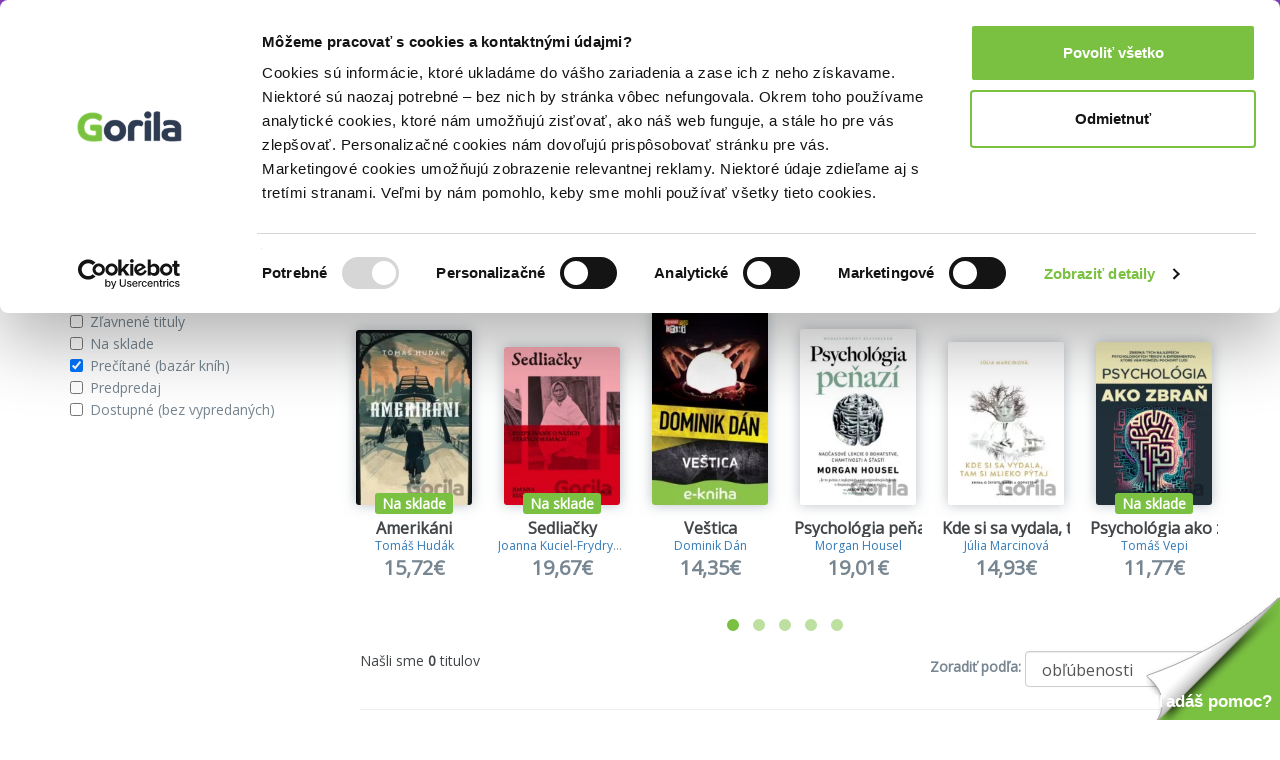

--- FILE ---
content_type: text/html; charset=UTF-8
request_url: https://www.gorila.sk/recommendation?widget=PersonalYouMightLikeWidget&recommendation_id=3448976596603793000&algopine=true&ids=3001101-3257151-242242-242244-3360907-242246-242240-1760077-2137647-3163719-3275173-3293665-2836223-242234-242243-3272363-463203-3265617-2710655-304844-242245-3367823-1878729-3213635-3260165-3306669-3285653-3259035-3285267-2966381-3364411-3293907-3362035-2883161&random_id=g-recomm-1ivryct
body_size: 9942
content:
<!DOCTYPE html>
<html lang="en" class=" wf-active" style="padding: 23px 0 0 0;">
<!-- padding kvoli banneru s postovnym od 39e zadarmo -->
<head>
    <meta charset="utf-8"/>    <meta http-equiv="X-UA-Compatible" content="IE=edge">
    <meta name="viewport" content="width=device-width, initial-scale=1">

    <title>List</title>
    
    
    
    <script>
       WebFontConfig = {
          google: {
            families: ['Open Sans'],
          },
          active:function(){document.cookie ='wfont=1; expires='+(new Date(new Date().getTime() + (1000 * 60 * 60 * 24 * 7))).toGMTString()+'; path=/';document.documentElement.classList.remove('wf-notloaded');},
       };

       (function(d) {
          var wf = d.createElement('script'), s = d.scripts[0];
          wf.src = 'https://cdnjs.cloudflare.com/ajax/libs/webfont/1.6.28/webfontloader.js';
          wf.async = true;
          s.parentNode.insertBefore(wf, s);
       })(document);
    </script>    <link rel="stylesheet" href="https://fonts.googleapis.com/css?family=Open+Sans:400,600,800&subset=latin,latin-ext"><link rel="stylesheet" href="/css/style.css?id=81c5787659ea9a654b593854b3733c91"/><link rel="stylesheet" href="/css/fontawesome.css?id=86d7ff5a3413a97d3c8704601bc8e03a"/>
    <link rel="canonical" href="https://www.gorila.sk/recommendation" />
    <link rel="icon" type="image/png" href="https://mrtns.eu/gorila-sk/img/favicon.png?1609774296" />

    
	<meta name="robots" content="noindex, follow"/>
	<meta name="google-site-verification" content="Dp3_UnDJCBftHpzN8rMJJcaw_jGgcdObb4ipXCf2Dbo"/>

    <!-- HTML5 shim and Respond.js for IE8 support of HTML5 elements and media queries -->
    <!-- WARNING: Respond.js doesn't work if you view the page via file:// -->
    <!--[if lt IE 9]>
    <script src="https://oss.maxcdn.com/html5shiv/3.7.2/html5shiv.min.js"></script>
    <script src="https://oss.maxcdn.com/respond/1.4.2/respond.min.js"></script>
    <!--[endif]-->

    <script>window.dataLayer =  window.dataLayer || [];</script><script>window._hrq =  window._hrq || [];</script><script>window._evntsdk =  window._evntsdk || [];</script><script class="g-datalayer-algopine">window._evntsdk.push(["init",{"orgId":"1043343971952428062","channel":"gorila.sk","uId":"jeqYxY-hjVGQvqM5GibuUg.1768584893"}]);</script>        

    <style>
        .gorila-header {
            display: flex;
            align-items: center;
            flex-direction: column;
        }

        .header-logo-container { width: 100%; }

        .header-search-container {
            margin-left: auto;
            margin-right: auto;
        }

        @media (min-width: 768px) {
            .header-logo-container { width: 180px; }

            .header-search-container {
                min-width: 260px;
            }

            .gorila-header {
                flex-direction: row;
            }
        }

        .col-auto {
            flex: 0 0 auto;
        }
    </style>
</head>
<body class="vb-default g-gdpr-consent-class " data-add="vb-default" data-remove="vb-default-gdpr" data-consent-type="marketing">
<!-- Google Tag Manager (noscript) -->
<noscript>
    <iframe src="https://www.googletagmanager.com/ns.html?id=GTM-P4LCWW5" height="0" width="0" style="display:none;visibility:hidden"></iframe>
</noscript>

<div class="vb-header-fixed">

<!-- adh:"header_hero" --><div style="background: #843DBC; color: #eee; padding-top: 4px; position: relative; text-align: center; bottom: 0; left: 0; right: 0; z-index: 999; font-size: 14px;">
    <p class="vb-m-none">
     <a href="https://www.gorila.sk/akcia/1416351" style="color:#fff">Kni&#382;n&eacute; z&#318;avy a&#382; do 75%! Pozri tu => 

</a>
    </p>
</div><div id='beacon_89d6fb2747' style='position: absolute; left: 0px; top: 0px; visibility: hidden;'><img src='https://rs4.martinus.sk/delivery/lg.php?bannerid=39253&amp;campaignid=4795&amp;zoneid=123&amp;loc=http%3A%2F%2Fwww.gorila.sk%2Frecommendation%3Fwidget%3DProductPageWidget%26recommendation_id%3D7887823778944973000%26algopine%3Dtrue%26ids%[base64]%26random_id%3Dg-recomm-yodxkl&amp;referer=http%3A%2F%2Fwww.gorila.sk%2Frecommendation%3Fwidget%3DProductPageWidget%26recommendation_id%3D7887823778944973000%26algopine%3Dtrue%26ids%[base64]%26random_id%3Dg-recomm-yodxkl&amp;cb=89d6fb2747' width='0' height='0' alt='' style='width: 0px; height: 0px;' /></div>
<header class="vb-header" style="">
    <div class="container">
        <div class="gorila-header">
            <div class="header-logo-container vb-cell vb-m-m vb-m-none-sm">
                                <a href="/" class="logo"><img src="/img/logo-inverse.png?1609774296" alt=""/></a>            </div><!--

            --><div class="vb-cell vb-m-s vb-m-none-sm vb-p-none">

                
<nav>
    <ul class="menu menu-with-ebooks">
                    <li>
                <span data-popover="department-popover__knihy">Knihy</span>
            </li>
            <div class="vb-popover vb-department-popover"
                 data-popover-id="department-popover__knihy"
                 style="display: none;">

                <div class="content">

                                            <h2><a href="/l?categories%5B%5D=6001&amp;types%5B0%5D=kniha">Knihy</a></h2>
                    
                    <ul>
                        <li>
                            <strong>
                                                                    <a href="/l?categories%5B%5D=6001&amp;types%5B0%5D=kniha&amp;sort=top+asc">Najpredávanejšie</a>                                                            </strong>
                        </li>
                                                                                                                                            <li>
                                                                <a href="/l?categories%5B0%5D=6100&amp;types%5B0%5D=kniha">Beletria</a>                            </li>
                                                                                                                                            <li>
                                                                <a href="/l?categories%5B0%5D=7888&amp;types%5B0%5D=kniha">Životopisy, reportáže, myšlienky</a>                            </li>
                                                                                                                                            <li>
                                                                <a href="/l?categories%5B0%5D=6001&amp;languages%5B0%5D=400000&amp;types%5B0%5D=kniha">Cudzojazyčná literatúra</a>                            </li>
                                                                                                                                            <li>
                                                                <a href="/l?categories%5B0%5D=6002&amp;types%5B0%5D=kniha">Deti a mládež</a>                            </li>
                                                                                                                                            <li>
                                                                <a href="/l?categories%5B0%5D=6800&amp;types%5B0%5D=kniha">Mapy a cestovanie</a>                            </li>
                                                                                                                                            <li>
                                                                <a href="/l?categories%5B0%5D=6310&amp;types%5B0%5D=kniha">História</a>                            </li>
                                                                                                                                            <li>
                                                                <a href="/l?categories%5B0%5D=6502&amp;types%5B0%5D=kniha">Hobby a voľný čas</a>                            </li>
                                                                                                                                            <li>
                                                                <a href="/l?categories%5B0%5D=6742&amp;types%5B0%5D=kniha">Jedlá a nápoje</a>                            </li>
                                                                                                                                            <li>
                                                                <a href="/l?categories%5B0%5D=6204&amp;types%5B0%5D=kniha">Odborná a náučná</a>                            </li>
                                                                                                                                            <li>
                                                                <a href="/l?categories%5B0%5D=6746&amp;types%5B0%5D=kniha">Učebnice a slovníky</a>                            </li>
                                                                                                                                            <li>
                                                                <a href="/l?categories%5B0%5D=6634&amp;types%5B0%5D=kniha">Umenie</a>                            </li>
                                                <li><strong><a href="/kolekcie/knihy">Knižné kolekcie</a></strong></li><li><a href="/l?categories%5B%5D=6001&amp;specials%5B%5D=news&amp;types%5B%5D=kniha">Knižné novinky</a></li><li><strong><a href="/l?categories%5B%5D=6001&amp;specials%5B%5D=used">Bazár kníh</a></strong></li>                    </ul>
                </div>
            </div>
                    <li>
                <span data-popover="department-popover__eknihy">E-knihy</span>
            </li>
            <div class="vb-popover vb-department-popover"
                 data-popover-id="department-popover__eknihy"
                 style="display: none;">

                <div class="content">

                                            <h2><a href="/l?categories%5B%5D=6001&amp;types%5B0%5D=ekniha">E-knihy</a></h2>
                    
                    <ul>
                        <li>
                            <strong>
                                                                    <a href="/l?categories%5B%5D=6001&amp;types%5B0%5D=ekniha&amp;sort=top+asc">Najpredávanejšie</a>                                                            </strong>
                        </li>
                                                                                                                                            <li>
                                                                <a href="/l?categories%5B0%5D=6100&amp;types%5B0%5D=ekniha">Beletria</a>                            </li>
                                                                                                                                            <li>
                                                                <a href="/l?categories%5B0%5D=7888&amp;types%5B0%5D=ekniha">Biografie a životopisy</a>                            </li>
                                                                                                                                            <li>
                                                                <a href="/l?categories%5B0%5D=6001&amp;languages%5B0%5D=400000&amp;types%5B0%5D=ekniha">Cudzojazyčná literatúra</a>                            </li>
                                                                                                                                            <li>
                                                                <a href="/l?categories%5B0%5D=6002&amp;types%5B0%5D=ekniha">Deti a mládež</a>                            </li>
                                                                                                                                            <li>
                                                                <a href="/l?categories%5B0%5D=6800&amp;types%5B0%5D=ekniha">Mapy a cestovanie</a>                            </li>
                                                                                                                                            <li>
                                                                <a href="/l?categories%5B0%5D=6310&amp;types%5B0%5D=ekniha">História</a>                            </li>
                                                                                                                                            <li>
                                                                <a href="/l?categories%5B0%5D=6502&amp;types%5B0%5D=ekniha">Hobby a voľný čas</a>                            </li>
                                                                                                                                            <li>
                                                                <a href="/l?categories%5B0%5D=6742&amp;types%5B0%5D=ekniha">Jedlá a nápoje</a>                            </li>
                                                                                                                                            <li>
                                                                <a href="/l?categories%5B0%5D=6204&amp;types%5B0%5D=ekniha">Odborná a náučná</a>                            </li>
                                                                                                                                            <li>
                                                                <a href="/l?categories%5B0%5D=6746&amp;types%5B0%5D=ekniha">Učebnice a slovníky</a>                            </li>
                                                                                                                                            <li>
                                                                <a href="/l?categories%5B0%5D=6634&amp;types%5B0%5D=ekniha">Umenie</a>                            </li>
                                                <li><strong><a href="/eknihy-na-gorile ">E-knižný sprievodca</a></strong></li><li><strong>
                                    <a href="/l?categories%5B%5D=7752&amp;types%5B%5D=ostatne">Čítačky e-kníh</a></strong></li>                    </ul>
                </div>
            </div>
                    <li>
                <span data-popover="department-popover__filmy">Filmy</span>
            </li>
            <div class="vb-popover vb-department-popover"
                 data-popover-id="department-popover__filmy"
                 style="display: none;">

                <div class="content">

                                            <h2><a href="/l?categories%5B%5D=7104&amp;types%5B0%5D=dvd">Filmy</a></h2>
                    
                    <ul>
                        <li>
                            <strong>
                                                                    <a href="/l?categories%5B%5D=7104&amp;types%5B0%5D=dvd&amp;sort=top+asc">Najpredávanejšie</a>                                                            </strong>
                        </li>
                                                                                                                                            <li>
                                                                <a href="/l?categories%5B0%5D=7106&amp;types%5B0%5D=dvd">Akčné a dobrodružné</a>                            </li>
                                                                                                                                            <li>
                                                                <a href="/l?categories%5B0%5D=7144&amp;types%5B0%5D=dvd">Blu-ray filmy</a>                            </li>
                                                                                                                                            <li>
                                                                <a href="/l?categories%5B0%5D=7202&amp;types%5B0%5D=dvd">České a slovenské</a>                            </li>
                                                                                                                                            <li>
                                                                <a href="/l?categories%5B0%5D=7236&amp;types%5B0%5D=dvd">Dokumentárne</a>                            </li>
                                                                                                                                            <li>
                                                                <a href="/l?categories%5B0%5D=7422&amp;types%5B0%5D=ostatne">Filmový merchandise</a>                            </li>
                                                                                                                                            <li>
                                                                <a href="/l?categories%5B0%5D=7270&amp;types%5B0%5D=dvd">Horory, fantasy a sci-fi</a>                            </li>
                                                                                                                                            <li>
                                                                <a href="/l?categories%5B0%5D=7294&amp;types%5B0%5D=dvd">Hudba, šport a hobby</a>                            </li>
                                                                                                                                            <li>
                                                                <a href="/l?categories%5B0%5D=7312&amp;types%5B0%5D=dvd">Klasické a drámy</a>                            </li>
                                                                                                                                            <li>
                                                                <a href="/l?categories%5B0%5D=7350&amp;types%5B0%5D=dvd">Komédie</a>                            </li>
                                                                                                                                            <li>
                                                                <a href="/l?categories%5B0%5D=7374&amp;types%5B0%5D=dvd">Rodinné, animované a detské</a>                            </li>
                                                                                                                                            <li>
                                                                <a href="/l?categories%5B0%5D=7402&amp;types%5B0%5D=dvd">Thrillery a detektívky</a>                            </li>
                                                <li><strong><a href="/kolekcie/filmy">Filmové kolekcie</a></strong></li><li><a href="/l?categories%5B%5D=7104&amp;specials%5B%5D=news&amp;types%5B%5D=dvd">Filmové novinky</a></li>                    </ul>
                </div>
            </div>
                    <li>
                <span data-popover="department-popover__hry">Hry</span>
            </li>
            <div class="vb-popover vb-department-popover"
                 data-popover-id="department-popover__hry"
                 style="display: none;">

                <div class="content">

                                            <h2><a href="/l?categories%5B%5D=6982&amp;types%5B0%5D=hra">Hry</a></h2>
                    
                    <ul>
                        <li>
                            <strong>
                                                                    <a href="/l?categories%5B%5D=6982&amp;types%5B0%5D=hra&amp;sort=top+asc">Najpredávanejšie</a>                                                            </strong>
                        </li>
                                                                                                                                            <li>
                                                                <a href="/hry/2749/LEGO">LEGO</a>                            </li>
                                                                                                                                            <li>
                                                                <a href="/hry/2769/Spolocenske-hry">Spoločenské hry</a>                            </li>
                                                                                                                                            <li>
                                                                <a href="/hry/7056/Karty-pexeso">Karty, pexeso</a>                            </li>
                                                                                                                                            <li>
                                                                <a href="/hry/7062/Stavebnice">Stavebnice</a>                            </li>
                                                                                                                                            <li>
                                                                <a href="/hry/7054/Vzdelavacie-hry">Vzdelávacie hry</a>                            </li>
                                                <li><strong><a href="/l?categories%5B%5D=6982&amp;specials%5B%5D=in_stock">Hry na sklade</a></strong></li><li><a href="/edicia/kuzelne-citanie">Kúzelné čítanie</a></li><li><a href="/seria/pokemon-tcg">Pokémon karty</a></li><li><a href="/kolekcie/hry">Herné kolekcie</a></li>                    </ul>
                </div>
            </div>
                    <li>
                <span data-popover="department-popover__hudba">Hudba</span>
            </li>
            <div class="vb-popover vb-department-popover"
                 data-popover-id="department-popover__hudba"
                 style="display: none;">

                <div class="content">

                                            <h2><a href="/l?categories%5B%5D=7444&amp;types%5B0%5D=hudba">Hudba</a></h2>
                    
                    <ul>
                        <li>
                            <strong>
                                                                    <a href="/l?categories%5B%5D=7444&amp;types%5B0%5D=hudba&amp;sort=top+asc">Najpredávanejšie</a>                                                            </strong>
                        </li>
                                                                                                                                            <li>
                                                                <a href="/l?categories%5B0%5D=7506&amp;types%5B0%5D=hudba">Blues, Soul</a>                            </li>
                                                                                                                                            <li>
                                                                <a href="/l?categories%5B0%5D=7496&amp;types%5B0%5D=hudba">Country</a>                            </li>
                                                                                                                                            <li>
                                                                <a href="/l?categories%5B0%5D=7454&amp;types%5B0%5D=hudba">Detské</a>                            </li>
                                                                                                                                            <li>
                                                                <a href="/l?categories%5B0%5D=7504&amp;types%5B0%5D=hudba">Exkluzívne kolekcie</a>                            </li>
                                                                                                                                            <li>
                                                                <a href="/l?categories%5B0%5D=7460&amp;types%5B0%5D=hudba">Hip Hop, Rap</a>                            </li>
                                                                                                                                            <li>
                                                                <a href="/l?categories%5B0%5D=7466&amp;types%5B0%5D=hudba">Jazz</a>                            </li>
                                                                                                                                            <li>
                                                                <a href="/l?categories%5B0%5D=7484&amp;types%5B0%5D=hudba">Klasika</a>                            </li>
                                                                                                                                            <li>
                                                                                                                                    <strong><a href="/l?categories%5B0%5D=7478&amp;types%5B0%5D=hudba">LP</a></strong>                            </li>
                                                                                                                                            <li>
                                                                <a href="/l?categories%5B0%5D=7490&amp;types%5B0%5D=hudba">Ľudová tvorba</a>                            </li>
                                                                                                                                            <li>
                                                                <a href="/l?categories%5B0%5D=7512&amp;types%5B0%5D=hudba">Relaxačná hudba</a>                            </li>
                                                                                                                                            <li>
                                                                <a href="/l?categories%5B0%5D=7446&amp;types%5B0%5D=hudba">Rock, Pop</a>                            </li>
                                                                                                                                            <li>
                                                                <a href="/l?categories%5B0%5D=7502&amp;types%5B0%5D=hudba">Soundtracky</a>                            </li>
                                                                                                                                            <li>
                                                                <a href="/l?categories%5B0%5D=7472&amp;types%5B0%5D=hudba">Vianočné</a>                            </li>
                                                <li><strong><a href="/kolekcie/hudba">Hudobné kolekcie</a></strong></li><li><a href="/l?categories%5B%5D=7444&amp;specials%5B%5D=news&amp;types%5B0%5D=hudba">Hudobné novinky</a></li>                    </ul>
                </div>
            </div>
                    <li>
                <span data-popover="department-popover__ostatne">Doplnky</span>
            </li>
            <div class="vb-popover vb-department-popover"
                 data-popover-id="department-popover__ostatne"
                 style="display: none;">

                <div class="content">

                                            <h2><a href="/l?categories%5B%5D=7628&amp;types%5B0%5D=ostatne&amp;types%5B1%5D=DP">Doplnky</a></h2>
                    
                    <ul>
                        <li>
                            <strong>
                                                                    <a href="/l?categories%5B%5D=7628&amp;types%5B0%5D=ostatne&amp;types%5B1%5D=DP&amp;sort=top+asc">Najpredávanejšie</a>                                                            </strong>
                        </li>
                                                                                                                                            <li>
                                                                <a href="/ostatne/2826/Doplnky-a-darceky">Doplnky a darčeky</a>                            </li>
                                                                                                                                            <li>
                                                                <a href="/ostatne/3840/Globusy">Glóbusy</a>                            </li>
                                                                                                                                            <li>
                                                                <a href="/ostatne/3387/Papiernictvo">Papierníctvo</a>                            </li>
                                                                                                                                            <li>
                                                                <a href="/ostatne/3979/Periodicka-tlac">Periodická tlač</a>                            </li>
                                                                                                                                            <li>
                                                                <a href="/ostatne/2796/Zapisniky-kalendare">Zápisníky, kalendáre</a>                            </li>
                                                                                                                                            <li>
                                                                <a href="/ostatne/7816/Krizovky">Krížovky</a>                            </li>
                                                                                                                                            <li>
                                                                <a href="/ostatne/7828/Omalovanky">Omaľovánky</a>                            </li>
                                                                                                                                            <li>
                                                                <a href="/ostatne/7760/Darcekove-poukazky">Darčekové poukážky</a>                            </li>
                                                                    </ul>
                </div>
            </div>
                <li>
            <a href="/l?categories%5B%5D=6001&amp;specials%5B%5D=used">Bazár kníh</a>        </li>

                <li class="hidden-sm hidden-md hidden-lg">
            <a class="vb-tag vb-tag--red" href="/akcie">Akcie</a>
        </li>
            </ul>
</nav>

            </div><!--

            --><div class="header-search-container vb-cell vb-m-s vb-m-none-sm">

                <div class="vb-search vb-search--inverse">
    <form class="form" action="/vyhladavanie" method="get">
        <div class="vb-box-layout">
            <div class="vb-box vb-box--fill">
                <input type="text" class="ipt-txt" data-role="search-input" placeholder="Hľadať..." name="q" value="">
                <i class="fa fa-search"></i>
            </div>
            <div class="vb-box vb-box--shrink hidden" data-control="search-button">
                <button class="vb-btn">Hľadať</button>
            </div>
        </div>
    </form>
</div>


            </div><!--

            --><div class="vb-cell">

                <div class="user">
                                        <a href="/prihlasenie" rel="nofollow">Prihlásenie</a>                                        <a class="cart g-cart-summary" href="/kosik">
                        <span class="icon">
                            <i class="fa fa-shopping-cart"></i>
                            <span class="vb-count vb-tag--red hide">
                                0                            </span>
                        </span>
                        <span class="price">
                            0,00€                        </span>
                    </a>
                </div>

            </div>

        </div>

    </div>
</header>

</div>



<div class="container g-recommendation">

    <div class="row vb-carousel-header">
        <div class="col-md-12">
            <h2>Vybrané pre teba</h2>
        </div>
        <div class="owl-carousel vb-carousel g-recomm-1ivryct">

                            <div class="vb-item">
        <a href="/detail/3001101/Amerikani" class="cover g-product_link"><img src="//mrtns.sk/gorila/products/_ml/3001/ml3001101.jpg?v=17685844382" alt="Amerikáni"/><div class="tag"><span class="vb-tag vb-tag--green">Na sklade</span></div></a>            <h3 class="">
            <a href="/detail/3001101/Amerikani" class="g-product_link">Amerikáni</a>        </h3>
        <span class="author "><a href="/autor/tomas-hudak"  class="">Tomáš Hudák</a></span>
        <div class="vb-price">
                            <div class="after ">15,72€</div>
                                    </div>
        </div>
                            <div class="vb-item">
        <a href="/detail/3257151/Sedliacky" class="cover g-product_link"><img src="//mrtns.sk/gorila/products/_ml/3257/ml3257151.jpg?v=17685805542" alt="Sedliačky"/><div class="tag"><span class="vb-tag vb-tag--green">Na sklade</span></div></a>            <h3 class="">
            <a href="/detail/3257151/Sedliacky" class="g-product_link">Sedliačky</a>        </h3>
        <span class="author "><a href="/autor/joanna-kuciel-frydryszak"  class="">Joanna Kuciel-Frydryszak</a></span>
        <div class="vb-price">
                            <div class="after ">19,67€</div>
                                    </div>
        </div>
                            <div class="vb-item">
        <a href="/detail/3360907/Vestica" class="cover g-product_link"><img src="//mrtns.sk/gorila/products/_ml/3360/ml3360907.jpg?v=17685747612" alt="Veštica"/><div class="tag"></div></a>            <h3 class="">
            <a href="/detail/3360907/Vestica" class="g-product_link">Veštica</a>        </h3>
        <span class="author "><a href="/autor/dominik-dan"  class="">Dominik Dán</a></span>
        <div class="vb-price">
                            <div class="after ">14,35€</div>
                                    </div>
        </div>
                            <div class="vb-item">
        <a href="/detail/1760077/Psychologia-penazi" class="cover g-product_link"><img src="//mrtns.sk/gorila/products/_ml/1760/ml1760077.jpg?v=17685477812" alt="Psychológia peňazí"/><div class="tag"></div></a>            <h3 class="">
            <a href="/detail/1760077/Psychologia-penazi" class="g-product_link">Psychológia peňazí</a>        </h3>
        <span class="author "><a href="/autor/morgan-housel"  class="">Morgan Housel</a></span>
        <div class="vb-price">
                            <div class="after ">19,01€</div>
                                    </div>
        </div>
                            <div class="vb-item">
        <a href="/detail/2137647/Kde-si-sa-vydala-tam-si-mlieko-pytaj" class="cover g-product_link"><img src="//mrtns.sk/gorila/products/_ml/2137/ml2137647.jpg?v=17685594942" alt="Kde si sa vydala, tam si mlieko pýtaj"/><div class="tag"></div></a>            <h3 class="">
            <a href="/detail/2137647/Kde-si-sa-vydala-tam-si-mlieko-pytaj" class="g-product_link">Kde si sa vydala, tam si mlieko pýtaj</a>        </h3>
        <span class="author "><a href="/autor/julia-marcinova"  class="">Júlia Marcinová</a></span>
        <div class="vb-price">
                            <div class="after ">14,93€</div>
                                    </div>
        </div>
                            <div class="vb-item">
        <a href="/detail/3163719/Psychologia-ako-zbran" class="cover g-product_link"><img src="//mrtns.sk/gorila/products/_ml/3163/ml3163719.jpg?v=17685846672" alt="Psychológia ako zbraň"/><div class="tag"><span class="vb-tag vb-tag--green">Na sklade</span></div></a>            <h3 class="">
            <a href="/detail/3163719/Psychologia-ako-zbran" class="g-product_link">Psychológia ako zbraň</a>        </h3>
        <span class="author "><a href="/autor/tomas-vepi"  class="">Tomáš Vepi</a></span>
        <div class="vb-price">
                            <div class="after ">11,77€</div>
                                    </div>
        </div>
                            <div class="vb-item">
        <a href="/detail/3275173/Dunaj-k-vasim-sluzbam" class="cover g-product_link"><img src="//mrtns.sk/gorila/products/_ml/3275/ml3275173.jpg?v=17685417942" alt="Dunaj, k vašim službám"/><div class="tag"><span class="vb-tag vb-tag--green">Na sklade</span></div></a>            <h3 class="">
            <a href="/detail/3275173/Dunaj-k-vasim-sluzbam" class="g-product_link">Dunaj, k vašim službám</a>        </h3>
        <span class="author "><a href="/autor/evita-twardzik"  class="">Evita Twardzik</a></span>
        <div class="vb-price">
                            <div class="after ">23,62€</div>
                                    </div>
        </div>
                            <div class="vb-item">
        <a href="/detail/3293665/Moderne-zdravie" class="cover g-product_link"><img src="//mrtns.sk/gorila/products/_ml/3293/ml3293665.jpg?v=17685760592" alt="Moderné zdravie"/><div class="tag"><span class="vb-tag vb-tag--green">Na sklade</span></div></a>            <h3 class="">
            <a href="/detail/3293665/Moderne-zdravie" class="g-product_link">Moderné zdravie</a>        </h3>
        <span class="author "><a href="/autor/denisa-moravcik-debrecka"  class="">Denisa Moravčík Debrecká</a>, <a href="/autor/boris-bajer"  class="">Boris Bajer</a></span>
        <div class="vb-price">
                            <div class="after ">19,67€</div>
                                    </div>
        </div>
                            <div class="vb-item">
        <a href="/detail/2836223/Posledne-tajomstvo" class="cover g-product_link"><img src="//mrtns.sk/gorila/products/_ml/2836/ml2836223.jpg?v=17685779162" alt="Posledné tajomstvo"/><div class="tag"><span class="vb-tag vb-tag--green">Na sklade</span></div></a>            <h3 class="">
            <a href="/detail/2836223/Posledne-tajomstvo" class="g-product_link">Posledné tajomstvo</a>        </h3>
        <span class="author "><a href="/autor/dan-brown"  class="">Dan Brown</a></span>
        <div class="vb-price">
                            <div class="after ">23,62€</div>
                                    </div>
        </div>
                            <div class="vb-item">
        <a href="/detail/3272363/Svet-zien" class="cover g-product_link"><img src="//mrtns.sk/gorila/products/_ml/3272/ml3272363.jpg?v=17685639792" alt="Svet žien"/><div class="tag"><span class="vb-tag vb-tag--green">Na sklade</span></div></a>            <h3 class="">
            <a href="/detail/3272363/Svet-zien" class="g-product_link">Svet žien</a>        </h3>
        <span class="author "><a href="/autor/tana-keleova-vasilkova"  class="">Táňa Keleová-Vasilková</a></span>
        <div class="vb-price">
                            <div class="after ">15,72€</div>
                                    </div>
        </div>
                            <div class="vb-item">
        <a href="/detail/463203/Atomove-navyky" class="cover g-product_link"><img src="//mrtns.sk/gorila/products/_ml/463/ml463203.jpg?v=17685829132" alt="Atómové návyky"/><div class="tag"><span class="vb-tag vb-tag--green">Na sklade</span></div></a>            <h3 class="">
            <a href="/detail/463203/Atomove-navyky" class="g-product_link">Atómové návyky</a>        </h3>
        <span class="author "><a href="/autor/james-clear"  class="">James Clear</a></span>
        <div class="vb-price">
                            <div class="after ">15,72€</div>
                                    </div>
        </div>
                            <div class="vb-item">
        <a href="/detail/3265617/Fitness-diar-R-2026" class="cover g-product_link"><img src="//mrtns.sk/gorila/products/_ml/3265/ml3265617.jpg?v=17685743882" alt="Fitness diár® 2026"/><div class="tag"><span class="vb-tag vb-tag--green">Na sklade</span></div></a>            <h3 class="">
            <a href="/detail/3265617/Fitness-diar-R-2026" class="g-product_link">Fitness diár® 2026</a>        </h3>
        <span class="author "></span>
        <div class="vb-price">
                            <div class="after ">12,56€</div>
                                    </div>
        </div>
                            <div class="vb-item">
        <a href="/detail/304844/Jedina-vec" class="cover g-product_link"><img src="//mrtns.sk/gorila/products/_ml/304/ml304844.jpg?v=17685418052" alt="Jediná vec"/><div class="tag"></div></a>            <h3 class="">
            <a href="/detail/304844/Jedina-vec" class="g-product_link">Jediná vec</a>        </h3>
        <span class="author "><a href="/autor/gary-keller"  class="">Gary Keller</a>, <a href="/autor/jay-papassan"  class="">Jay Papassan</a></span>
        <div class="vb-price">
                            <div class="after ">10,26€</div>
                                    </div>
        </div>
                            <div class="vb-item">
        <a href="/detail/3367823/Vianoce-na-Manhattane" class="cover g-product_link"><img src="//mrtns.sk/gorila/products/_ml/3367/ml3367823.jpg?v=17685417902" alt="Vianoce na Manhattane"/><div class="tag"></div></a>            <h3 class="">
            <a href="/detail/3367823/Vianoce-na-Manhattane" class="g-product_link">Vianoce na Manhattane</a>        </h3>
        <span class="author "><a href="/autor/julie-caplin"  class="">Julie Caplin</a></span>
        <div class="vb-price">
                            <div class="after ">18,55€</div>
                                    </div>
        </div>
                            <div class="vb-item">
        <a href="/detail/1878729/Umenie-blizkosti" class="cover g-product_link"><img src="//mrtns.sk/gorila/products/_ml/1878/ml1878729.jpg?v=17685749692" alt="Umenie blízkosti"/><div class="tag"><span class="vb-tag vb-tag--green">Na sklade</span></div></a>            <h3 class="">
            <a href="/detail/1878729/Umenie-blizkosti" class="g-product_link">Umenie blízkosti</a>        </h3>
        <span class="author "><a href="/autor/jan-hrustic"  class="">Ján Hrustič</a>, <a href="/autor/monika-kompanikova"  class="">Monika Kompaníková</a></span>
        <div class="vb-price">
                            <div class="after ">13,35€</div>
                                    </div>
        </div>
                            <div class="vb-item">
        <a href="/detail/3213635/Evanjelium-na-kazdy-den-rok-2026" class="cover g-product_link"><img src="//mrtns.sk/gorila/products/_ml/3213/ml3213635.jpg?v=17685830262" alt="Evanjelium na každý deň - rok 2026"/><div class="tag"><span class="vb-tag vb-tag--green">Na sklade</span></div></a>            <h3 class="">
            <a href="/detail/3213635/Evanjelium-na-kazdy-den-rok-2026" class="g-product_link">Evanjelium na každý deň - rok 2026</a>        </h3>
        <span class="author "><a href="/autor/stefania-benova"  class="">Štefánia Beňová</a></span>
        <div class="vb-price">
                            <div class="after ">4,40€</div>
                                    </div>
        </div>
                            <div class="vb-item">
        <a href="/detail/3260165/Zanzi-diar-2026" class="cover g-product_link"><img src="//mrtns.sk/gorila/products/_ml/3260/ml3260165.jpg?v=17685598392" alt="Zanzi diár 2026"/><div class="tag"><span class="vb-tag vb-tag--green">Na sklade</span></div></a>            <h3 class="">
            <a href="/detail/3260165/Zanzi-diar-2026" class="g-product_link">Zanzi diár 2026</a>        </h3>
        <span class="author "><a href="/autor/zanzisan"  class="">Zanzisan</a></span>
        <div class="vb-price">
                            <div class="after ">11,84€</div>
                                    </div>
        </div>
                            <div class="vb-item">
        <a href="/detail/3306669/Kuzelne-citanie-Miro-Jaros-Decka-to-je-pecka" class="cover g-product_link"><img src="//mrtns.sk/gorila/products/_ml/3306/ml3306669.jpg?v=17685835072" alt="Kúzelné čítanie: Miro Jaroš - Decká, to je pecka!"/><div class="tag"><span class="vb-tag vb-tag--green">Na sklade</span></div></a>            <h3 class="">
            <a href="/detail/3306669/Kuzelne-citanie-Miro-Jaros-Decka-to-je-pecka" class="g-product_link">Kúzelné čítanie: Miro Jaroš - Decká, to je pecka!</a>        </h3>
        <span class="author "><a href="/autor/miro-jaros"  class="">Miro Jaroš</a></span>
        <div class="vb-price">
                            <div class="after ">17,95€</div>
                                    </div>
        </div>
                            <div class="vb-item">
        <a href="/detail/3285653/Smaragdove-slzy" class="cover g-product_link"><img src="//mrtns.sk/gorila/products/_ml/3285/ml3285653.jpg?v=17685624442" alt="Smaragdové slzy"/><div class="tag"><span class="vb-tag vb-tag--green">Na sklade</span></div></a>            <h3 class="">
            <a href="/detail/3285653/Smaragdove-slzy" class="g-product_link">Smaragdové slzy</a>        </h3>
        <span class="author "><a href="/autor/jana-pronska"  class="">Jana Pronská</a></span>
        <div class="vb-price">
                            <div class="after ">13,35€</div>
                                    </div>
        </div>
                            <div class="vb-item">
        <a href="/detail/3259035/Alchemised" class="cover g-product_link"><img src="//mrtns.sk/gorila/products/_ml/3259/ml3259035.jpg?v=17685658202" alt="Alchemised"/><div class="tag"><span class="vb-tag vb-tag--green">Na sklade</span></div></a>            <h3 class="">
            <a href="/detail/3259035/Alchemised" class="g-product_link">Alchemised</a>        </h3>
        <span class="author "><a href="/autor/senlinyu"  class="">SenLinYu</a></span>
        <div class="vb-price">
                            <div class="after ">29,15€</div>
                                    </div>
        </div>
                            <div class="vb-item">
        <a href="/detail/3285267/Hodina-vlka" class="cover g-product_link"><img src="//mrtns.sk/gorila/products/_ml/3285/ml3285267.jpg?v=17685417922" alt="Hodina vlka"/><div class="tag"></div></a>            <h3 class="">
            <a href="/detail/3285267/Hodina-vlka" class="g-product_link">Hodina vlka</a>        </h3>
        <span class="author "><a href="/autor/jo-nesbo"  class="">Jo Nesbo</a></span>
        <div class="vb-price">
                            <div class="after ">12,77€</div>
                                    </div>
        </div>
                            <div class="vb-item">
        <a href="/detail/2966381/Kuzelne-citanie-Bol-raz-jeden-zivot" class="cover g-product_link"><img src="//mrtns.sk/gorila/products/_ml/2966/ml2966381.jpg?v=17685479902" alt="Kúzelné čítanie: Bol raz jeden život"/><div class="tag"><span class="vb-tag vb-tag--green">Na sklade</span></div></a>            <h3 class="">
            <a href="/detail/2966381/Kuzelne-citanie-Bol-raz-jeden-zivot" class="g-product_link">Kúzelné čítanie: Bol raz jeden život</a>        </h3>
        <span class="author "></span>
        <div class="vb-price">
                            <div class="after ">17,99€</div>
                                    </div>
        </div>
                            <div class="vb-item">
        <a href="/detail/3364411/Najomnicka" class="cover g-product_link"><img src="//mrtns.sk/gorila/products/_ml/3364/ml3364411.jpg?v=17685762612" alt="Nájomníčka"/><div class="tag"></div></a>            <h3 class="">
            <a href="/detail/3364411/Najomnicka" class="g-product_link">Nájomníčka</a>        </h3>
        <span class="author "><a href="/autor/freida-mcfadden"  class="">Freida McFadden</a></span>
        <div class="vb-price">
                            <div class="after ">13,76€</div>
                                    </div>
        </div>
                            <div class="vb-item">
        <a href="/detail/3293907/Vynimocny-stav" class="cover g-product_link"><img src="//mrtns.sk/gorila/products/_ml/3293/ml3293907.jpg?v=17685495692" alt="Výnimočný stav"/><div class="tag"><span class="vb-tag vb-tag--green">Na sklade</span></div></a>            <h3 class="">
            <a href="/detail/3293907/Vynimocny-stav" class="g-product_link">Výnimočný stav</a>        </h3>
        <span class="author "><a href="/autor/martin-m-simecka"  class="">Martin M. Šimečka</a></span>
        <div class="vb-price">
                            <div class="after ">13,35€</div>
                                    </div>
        </div>
                            <div class="vb-item">
        <a href="/detail/3362035/Spalujici-rivalita" class="cover g-product_link"><img src="//mrtns.sk/gorila/products/_ml/3362/ml3362035.jpg?v=17685848332" alt="Spalující rivalita"/><div class="tag"><span class="vb-tag vb-tag--green">Na sklade</span></div></a>            <h3 class="">
            <a href="/detail/3362035/Spalujici-rivalita" class="g-product_link">Spalující rivalita</a>        </h3>
        <span class="author "><a href="/autor/rachel-reid"  class="">Rachel Reid</a></span>
        <div class="vb-price">
                            <div class="after ">17,00€</div>
                                    </div>
        </div>
                            <div class="vb-item">
        <a href="/detail/2883161/Pad" class="cover g-product_link"><img src="//mrtns.sk/gorila/products/_ml/2883/ml2883161.jpg?v=17685760832" alt="Pád"/><div class="tag"><span class="vb-tag vb-tag--green">Na sklade</span></div></a>            <h3 class="">
            <a href="/detail/2883161/Pad" class="g-product_link">Pád</a>        </h3>
        <span class="author "><a href="/autor/jozef-karika"  class="">Jozef Karika</a></span>
        <div class="vb-price">
                            <div class="after ">17,00€</div>
                                    </div>
        </div>
            
        </div>

    </div>
</div>

<footer class="vb-footer">
    <div class="container">
        <div class="row vb-m-m">
            <div class="col-sm-4">
                <div class="copyright">
                    <a href="/" class="logo"><img src="/img/logo-dark.png?1609774296" alt=""/></a>                    <span>© Všetky práva vyhradené</span>
                </div>
            </div>

            <div class="col-sm-3">
                <div class="social vb-m-m">
                    <a href="https://www.facebook.com/Gorila.sk/"><i class="fa-brands fa-facebook-f"></i></a>
                    <a href="https://www.instagram.com/gorila.sk/"><i class="fa-brands fa-instagram"></i></a>
                    <a href="https://www.tiktok.com/@gorila_sk"><i class="fa-brands fa-tiktok"></i></a>
                </div>
                <div class="text-center">
                    <a href="https://obchody.heureka.sk/gorila-sk/recenze/" target="_blank"><img src="[data-uri]" lazy="1" height="70" class="lazy" data-src="https://mrtns.sk/img/custom/0d/53/4c/0d534c8846c07e99cea5264c5654201a_917501429.png" alt=""/></a><img src="[data-uri]" lazy="1" height="70" class="lazy" data-src="https://mrtns.sk/img/custom/77/fa/c2/77fac2e9-fc70-4777-80d9-208379d24c26_1744877313.png" alt=""/><img src="[data-uri]" lazy="1" height="60" class="lazy" data-src="https://mrtns.sk/img/custom/6c/6b/f1/6c6bf180-00ca-4650-91cb-0d0a87b977a2_1715081324.png" alt=""/><a href="https://www.bezpecnynakup.sk/sk/certifikovane-obchody" target="_blank"><img src="[data-uri]" lazy="1" height="70" class="lazy" data-src="https://mrtns.sk/img/custom/66/ba/5f/66ba5f1d8e2872ad01fc762fae28d6af_1433181029.png" alt=""/></a>                </div>
            </div>

            <div class="col-sm-5">
                <div class="row menu">
                    <div class="col-sm-6">
                        <h4><strong>Užitočné odkazy</strong></h4>
                        <nav>
                            <ul>
                                <li><a href="https://blog.gorila.sk" target="_blank" _full="1">Gorila BLOGuje</a></a></li>
                                <li><a href="/akcie">Výpredaje</a></a></li>
                                <li><a href="/eknihy-na-gorile">E-knižný sprievodca</a></a></li>
                                <li><a href="/l?categories%5B0%5D=6746&amp;types%5B0%5D=kniha">Učebnice</a></a></li>
                                <li><a href="/akcia/552581">Knihy s podporou FPU</a></a></li>
                                <li><a href="https://blog.gorila.sk/gorila-sk-podporuje-plamienok/" target="_blank" _full="1">Gorila podporuje Plamienok</a></a></li>
                                <li><a href="/l?categories%5B0%5D=7760&amp;types%5B0%5D=dp">Poukážky</a></a></li>
                                <li><a href="/l?categories%5B0%5D=6001&amp;specials%5B0%5D=used">Bazár kníh</a></a></li>
                            </ul>
                        </nav>
                    </div>
                    <div class="col-sm-6">
                        <nav>
                            <h4><strong>Informácie a kontakty</strong></h4>
                            <ul>
                                <li><a href="/kontakty">Kontakty a často kladené otázky</a></a></li>
                                <li><a href="/sposoby-platby-a-postovne">Poštovné a spôsoby platby</a></a></li>
                                <li><a href="/affiliate-program">Zarábaj s Gorilou</a></a></li>
                                <li><a href="#window_subscribe">Novinky na e-mail</a></a></li>
                                <li><a href="/obchodne-podmienky">Obchodné podmienky</a></a></li>
                                <li><a href="/ochrana-sukromia">Ochrana súkromia</a></a></li>
                                <li><a href="javascript: Cookiebot.renew()">Nastaviť cookies</a></a></li>
                                <li><a href="/prehlasenie-cookies">Prehlásenie o cookies</a></a></li>
                                <li><a href="/pristupnost">Vyhlásenie o prístupnosti</a></a></li>
                            </ul>
                        </nav>
                    </div>
                </div>
            </div>
        </div>
    </div>
    <div class="hide g-gdpr-properties" data-save-url="/gdpr/save"></div>
</footer>

<!-- Prazdy div urceny pre naplnanie cez exponeu-->
<div id="heureka-rating">
    <script type="text/javascript">
        //<![CDATA[
        var _hwq = _hwq || [];
        _hwq.push(['setKey', '994FA513CA09777FFE2413C4A0E9C52B']);_hwq.push(['setTopPos', '120']);_hwq.push(['showWidget', '22']);(function() {
            var ho = document.createElement('script'); ho.type = 'text/javascript'; ho.async = true;
            ho.src = 'https://ssl.heureka.sk/direct/i/gjs.php?n=wdgt&sak=994FA513CA09777FFE2413C4A0E9C52B';
            var s = document.getElementsByTagName('script')[0]; s.parentNode.insertBefore(ho, s);
        })();
        //]]>
    </script>
</div>

<div class="modal fade" tabindex="-1" role="dialog" id="modal">

</div>

<script data-cookieconsent="ignore">
window.dataLayer = window.dataLayer || [];
function gtag() {
    dataLayer.push(arguments);
}
gtag("consent", "default", {
    ad_storage: "denied",
    ad_user_data: "denied",
    ad_personalization: "denied",
    analytics_storage: "denied",
    functionality_storage: "denied",
    personalization_storage: "denied",
    security_storage: "granted",
    wait_for_update: 2000,
});
gtag("set", "ads_data_redaction", true);
</script><script src="/js/dist/main.js?id=e1d52a85d86da94625619348338930f4" data-cookieconsent="ignore"></script><script src="https://consent.cookiebot.com/uc.js" id="Cookiebot" data-cbid="d7c1813b-042f-488c-9437-7e3fdc2ac263" async="async"></script>
<script>
    $(document).ready(function(){

      if ($('[data-role="search-input"]').val() != ''){
        $('[data-control="search-button"]').removeClass('hidden');
      }

      $('[data-role="search-input"]').keydown(function(){
        if($(this).val() != '') {
          $('[data-control="search-button"]').removeClass('hidden');
        } else {
          $('[data-control="search-button"]').addClass('hidden');
        }
      });

      $('[data-role="search-input"]').focusout(function(){
        if($(this).val() == '') {
          $('[data-control="search-button"]').addClass('hidden');
        }
      });

      $('[data-role="search-input"]').focus(function(){
        if($(this).val() != '') {
          $('[data-control="search-button"]').removeClass('hidden');
        }
      });
    });
</script>
<script>!function(n){"use strict";n.loadCSS||(n.loadCSS=function(){});var o=loadCSS.relpreload={};if(o.support=function(){var e;try{e=n.document.createElement("link").relList.supports("preload")}catch(t){e=!1}return function(){return e}}(),o.bindMediaToggle=function(t){var e=t.media||"all";function a(){t.media=e}t.addEventListener?t.addEventListener("load",a):t.attachEvent&&t.attachEvent("onload",a),setTimeout(function(){t.rel="stylesheet",t.media="only x"}),setTimeout(a,3e3)},o.poly=function(){if(!o.support())for(var t=n.document.getElementsByTagName("link"),e=0;e<t.length;e++){var a=t[e];"preload"!==a.rel||"style"!==a.getAttribute("as")||a.getAttribute("data-loadcss")||(a.setAttribute("data-loadcss",!0),o.bindMediaToggle(a))}},!o.support()){o.poly();var t=n.setInterval(o.poly,500);n.addEventListener?n.addEventListener("load",function(){o.poly(),n.clearInterval(t)}):n.attachEvent&&n.attachEvent("onload",function(){o.poly(),n.clearInterval(t)})}"undefined"!=typeof exports?exports.loadCSS=loadCSS:n.loadCSS=loadCSS}("undefined"!=typeof global?global:this);</script>
<script>
    $(document).ready(function() {
        $('[data-toggle="tooltip"]').tooltip();

        Vb.Cart.init();

        $(window).bind('cart-update', function(data){

            var cartUpdateEvent = data;

            Vb.Cart.call('/kosik.json', {}, function(data){

                var countContainer = $('[data-role="cart-summary"] .vb-count');
                countContainer.html(data.cart.summary.count);

                if (data.cart.summary.count == 0)
                    countContainer.hide('fast');
                else
                    countContainer.show('fast');

                $('[data-role="cart-summary"] .price')
                    .html(data.cart.summary.price.toFixed(2) + Vb.Helper.Currency(Vb.Config.Var.default.currency));

                var cartContainer = $('[data-role="cart-popover"] .content');
                cartContainer.html(_.template($('#tpl-vb-list-small').html(), data.cart));

                if (cartUpdateEvent.action == 'add')
                    $('#cart-popover').modal('show');
            });

        });

        $(window).bind('cart-item-remove', function(item) {

            $('[data-role="cart-popover"] [data-item-id="' + item.id + '"]')
                .animate({height: 0}, 300, function(){
                    $(this).remove();
                });
        });

    });
</script>

</body>
</html>
<!-- ad-cached: 1, response: -->

--- FILE ---
content_type: application/javascript; charset=UTF-8
request_url: https://helpdesk.martinus.sk/scripts/button.php?ChS=UTF-8&C=Widget&i=8fa97f41&p=__S__www.gorila.sk%2Fautor%2Fnigel-pennick%3Fspecials%255B0%255D%3Dused
body_size: 598
content:
function init_button_8fa97f41(widget) {
    if (widget.isInitialized()) {
        return;
    }
    widget.initDateChanged('1768584156');
    widget.initCss('@media print { #{$buttonid} { display:none}}   @media screen and (max-device-width: 480px) {#{$buttonid}{display:none !important;} @media screen and (max-device-width: 667px) and (-webkit-min-device-pixel-ratio: 2) {#{$buttonid}{display:none !important;}} @media screen and (max-device-width: 740px) and (-webkit-min-device-pixel-ratio: 3) {#{$buttonid}{display:none !important;}}');
    widget.initHtml('<!-- RightCornerText --><div style="z-index: 999997; position:fixed; right:0; bottom:0; -ms-transform-origin: 100% 100%; -webkit-transform-origin: 100% 100%; transform-origin:100% 100%;"><div style="width:134px; height:123px; overflow:hidden; position:relative; cursor:pointer;"><div style="display:block; margin:0 0 0 11px; width:0px; height:0px; border-style:solid; border-width:0 123px 123px 123px; border-color:transparent transparent #7AC142 transparent;"></div><div style="background:url(//helpdesk.martinus.sk/themes/install/_common_templates/img/cwpresets/page-right-corner.png) no-repeat left top; position:absolute; top:0; left:0; width:134px; height:123px; text-align:right; font-size:17px; font-weight:bold; font-family:Arial,Verdana,Helvetica,sans-serif; line-height:20px; color:#FFFFFF;"><div style="bottom:8px; right:8px; position:absolute; font-size:17px; font-weight:bold; font-family:Arial,Verdana,Helvetica,sans-serif; line-height:20px;">Hľadáš pomoc?</div></div></div></div>');
    widget.setTitleName('Tlačidlo &quot;Kontaktujte nás&quot;');
    widget.onOffline();
    widget.initForm('scripts/generateWidget.php?v=5.60.2.20251221133221&t=1768584156&cwid=8fa97f41', '500', '615', 'C', '', '1');

}
var widgets = LiveAgent.instance.getWidgetsByWidgetId('8fa97f41');
var widgetsLength = widgets.length;
for (var i = 0; i < widgetsLength; i++) {
    init_button_8fa97f41(widgets[i]);
}
